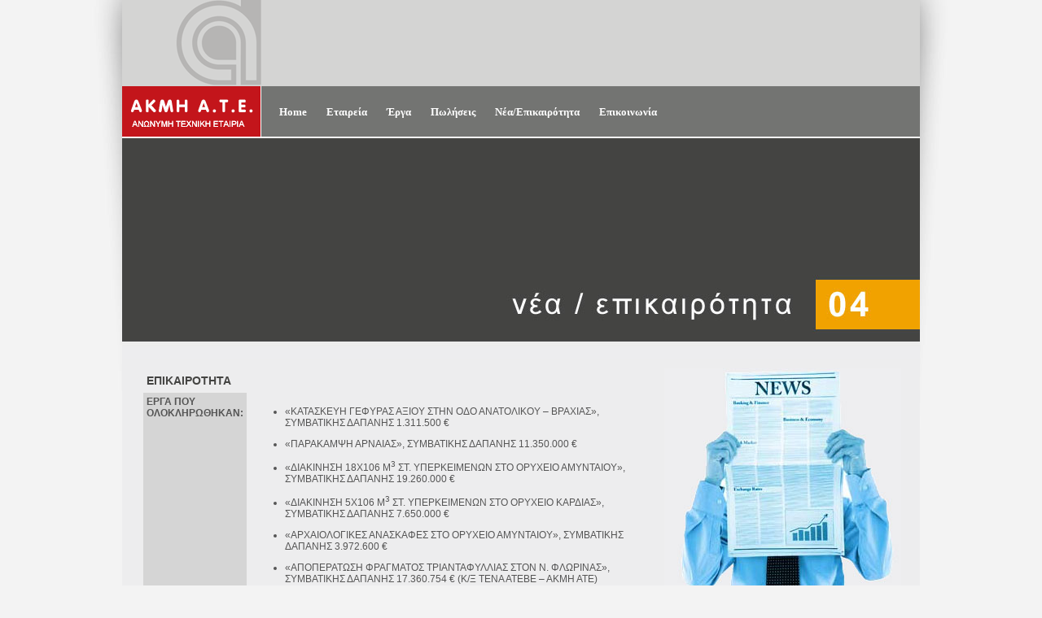

--- FILE ---
content_type: text/html;charset=UTF-8
request_url: http://www.akmiate.gr/index.jsp;jsessionid=31EF5662BA16EB991B98AF08CF2E3D20?CMCCode=1006&extLang=
body_size: 10791
content:

























<!DOCTYPE html PUBLIC "-//W3C//DTD XHTML 1.0 Strict//EN" "http://www.w3.org/TR/xhtml1/DTD/xhtml1-strict.dtd">
<html xmlns="http://www.w3.org/1999/xhtml" xml:lang="en" lang="en">
<head>
    

<meta http-equiv="content-type" content="text/html; charset=UTF-8" />

<meta http-equiv="Expires" content="0" />
<meta http-equiv="Pragma" content="no-cache" />
<meta http-equiv="Cache-Control" content="no-cache" />

<link rel="shortcut icon" href="/images/favicon.ico" />

<script type="text/javascript" src="/js/jsfunctions.js"></script>
<script type="text/javascript" src="/js/swfobject.js"></script>
<script type="text/javascript" src="/js/menu.js"></script>

<script type="text/javascript" src="/js/jquery.pack.js"></script>

<script type="text/javascript" src="/js/jquery.easing.1.3.js"></script>
<script type="text/javascript" src="/js/jquery.fancybox-1.2.1.js"></script>

<script type="text/javascript" src="/js/supersleight-min.js"></script>

<link rel="stylesheet" type="text/css" href="/css/core.css" />
<link rel="stylesheet" type="text/css" href="/css/style.css" />

<link rel="stylesheet" href="/css/jquery.fancybox.css" type="text/css" media="screen" />

<script type="text/javascript">
 
$(function(){
  $('body').supersleight();
  
  $("[rel=lightbox]").fancybox();
});
</script>
    
    <meta name="description" content="Έχει εκτελέσει με επιτυχία πολλά δημόσια και ιδιωτικά έργα (κατασκευή οδών, γεφυρών, αεροδρομίων, φραγμάτων, οικοδομικά και ειδικά ηλεκτρομηχανολογικά έργα Αεροδρομίων)." />
    <meta name="keywords" content="" />
    
    <title>Νέα / Επικαιρότητα</title>
</head>

<body>

<div id="siteContainer">
<div id="site">







<div id="headerContainer">

<div class="clearfix"> <!-- start: logo -->

<div style="float:left; width:171px; height:170px;"><a href="http://www.akmiate.gr/index.jsp;jsessionid=3F9E327C56D128EA1594EA2D8DBAACD6?extLang="><img src="/images/logo.png" alt="" /></a></div>

<div style="float:left; width:799px;">





<div style="float:left; margin-top:115px; margin-left:10px;"> <!-- start: menu -->

<div id="horizontal_container">
<ul id="horizontal">

    
    
    
    
    
    
    

    
    
    
    
    
        <li onmouseover="switchSubmenu(this)" onmouseout="switchSubmenu(this)">
    
    
    
        
        
        <a href="/index.jsp?extLang=">Home</a>
    

    </li>
    
    
    
    
    
    

    
    
    
    
    
    
    

    
    
    
    
    
        <li onmouseover="switchSubmenu(this)" onmouseout="switchSubmenu(this)" class="parent">
    
    
    
        <a href="#">Εταιρεία</a>
        
        
    

    
    <ul>
    
    
    
    
    

    
    
    
    
    
    
    

    
    
    
    
    
        <li onmouseover="switchSubmenu(this)" onmouseout="switchSubmenu(this)">
    
    
    
        
        <a href="http://www.akmiate.gr/index.jsp;jsessionid=3F9E327C56D128EA1594EA2D8DBAACD6?CMCCode=100201&amp;extLang=">Εταιρικό Προφίλ</a>
        
    

    </li>
    
    
    
    
    
    

    
    
    
    
    
    
    

    
    
    
    
    
        <li onmouseover="switchSubmenu(this)" onmouseout="switchSubmenu(this)">
    
    
    
        
        <a href="http://www.akmiate.gr/index.jsp;jsessionid=3F9E327C56D128EA1594EA2D8DBAACD6?CMCCode=100203&amp;extLang=">Οικονομικά Στοιχεία</a>
        
    

    </li>
    
    
    
    
    
    

    
    
    
    
    
    
    

    
    
    
    
    
        <li onmouseover="switchSubmenu(this)" onmouseout="switchSubmenu(this)">
    
    
    
        
        <a href="http://www.akmiate.gr/index.jsp;jsessionid=3F9E327C56D128EA1594EA2D8DBAACD6?CMCCode=100202&amp;extLang=">Εξοπλισμός</a>
        
    

    </li>
    
    
    
    
    
    

    
    
    
    
    
    
    

    
    
    
    
    
        <li onmouseover="switchSubmenu(this)" onmouseout="switchSubmenu(this)">
    
    
    
        
        
        <a href="http://www.akmiate.gr/misc/policy.pdf">Πολιτική Εταιρείας</a>
    

    </li>
    
    
    
    
    
    

    
    
    </ul>
    
    
    
    

    </li>
    
    
    
    
    
    

    
    
    
    
    
    
    

    
    
    
    
    
        <li onmouseover="switchSubmenu(this)" onmouseout="switchSubmenu(this)" class="parent">
    
    
    
        <a href="#">Έργα</a>
        
        
    

    
    <ul>
    
    
    
    
    

    
    
    
    
    
    
    

    
    
    
    
    
        <li onmouseover="switchSubmenu(this)" onmouseout="switchSubmenu(this)">
    
    
    
        
        <a href="http://www.akmiate.gr/index.jsp;jsessionid=3F9E327C56D128EA1594EA2D8DBAACD6?CMCCode=100501&amp;extLang=">Δημόσια Έργα</a>
        
    

    </li>
    
    
    
    
    
    

    
    
    
    
    
    
    

    
    
    
    
    
        <li onmouseover="switchSubmenu(this)" onmouseout="switchSubmenu(this)">
    
    
    
        
        <a href="http://www.akmiate.gr/index.jsp;jsessionid=3F9E327C56D128EA1594EA2D8DBAACD6?CMCCode=100502&amp;extLang=">Ιδιωτικά Έργα</a>
        
    

    </li>
    
    
    
    
    
    

    
    
    </ul>
    
    
    
    

    </li>
    
    
    
    
    
    

    
    
    
    
    
    
    

    
    
    
    
    
        <li onmouseover="switchSubmenu(this)" onmouseout="switchSubmenu(this)" class="parent">
    
    
    
        <a href="#">Πωλήσεις</a>
        
        
    

    
    <ul>
    
    
    
    
    

    
    
    
    
    
    
    

    
    
    
    
    
        <li onmouseover="switchSubmenu(this)" onmouseout="switchSubmenu(this)">
    
    
    
        
        <a href="http://www.akmiate.gr/index.jsp;jsessionid=3F9E327C56D128EA1594EA2D8DBAACD6?CMCCode=100301&amp;extLang=">Ακίνητα</a>
        
    

    </li>
    
    
    
    
    
    

    
    
    
    
    
    
    

    
    
    
    
    
        <li onmouseover="switchSubmenu(this)" onmouseout="switchSubmenu(this)">
    
    
    
        
        <a href="http://www.akmiate.gr/index.jsp;jsessionid=3F9E327C56D128EA1594EA2D8DBAACD6?CMCCode=100302&amp;extLang=">Εξοπλισμός</a>
        
    

    </li>
    
    
    
    
    
    

    
    
    </ul>
    
    
    
    

    </li>
    
    
    
    
    
    

    
    
    
    
    
    
    

    
    
    
    
    
        <li onmouseover="switchSubmenu(this)" onmouseout="switchSubmenu(this)">
    
    
    
        
        <a href="http://www.akmiate.gr/index.jsp;jsessionid=3F9E327C56D128EA1594EA2D8DBAACD6?CMCCode=1006&amp;extLang=">Νέα/Επικαιρότητα</a>
        
    

    </li>
    
    
    
    
    
    

    
    
    
    
    
    
    

    
    
    
    
    
        <li onmouseover="switchSubmenu(this)" onmouseout="switchSubmenu(this)">
    
    
    
        
        
        <a href="/contact.jsp?CMCCode=1004&extLang=">Επικοινωνία</a>
    

    </li>
    
    
    
    
    
    

</ul>
</div>

</div> <!-- end: menu -->


</div> <!-- end: logo -->

</div>


<div><img src="/images/top_1006.jpg" /></div>

</div>

</div> <!-- end: headerContainer -->




<div id="contentContainer">
    
    <div class="clearfix"><table sizset="1" sizcache="6" border="0">
<tbody sizset="1" sizcache="6">
<tr sizset="1" sizcache="6">
<td sizset="1" sizcache="6" valign="top">
<table sizset="2" sizcache="6" border="0" cellpadding="4" cellspacing="3">
<tbody sizset="2" sizcache="6">
<tr>
<td colspan="2">
<h1>ΕΠΙΚΑΙΡΟΤΗΤΑ</h1>
</td>
</tr>
<tr sizset="2" sizcache="6">
<td style="background-color: #d5d5d5;" sizset="2" sizcache="6" valign="top"><b>ΕΡΓΑ ΠΟΥ ΟΛΟΚΛΗΡΩΘΗΚΑΝ:</b></td>
<td>
<ul>
</ul>
<ul>
<li>«ΚΑΤΑΣΚΕΥΗ ΓΕΦΥΡΑΣ ΑΞΙΟΥ ΣΤΗΝ ΟΔΟ ΑΝΑΤΟΛΙΚΟΥ – ΒΡΑΧΙΑΣ», ΣΥΜΒΑΤΙΚΗΣ ΔΑΠΑΝΗΣ 1.311.500 €</li>
</ul>
<ul>
<li>«ΠΑΡΑΚΑΜΨΗ ΑΡΝΑΙΑΣ», ΣΥΜΒΑΤΙΚΗΣ ΔΑΠΑΝΗΣ 11.350.000 €</li>
</ul>
<ul>
<li>«ΔΙΑΚΙΝΗΣΗ 18Χ106 Μ<sup>3</sup> ΣΤ. ΥΠΕΡΚΕΙΜΕΝΩΝ ΣΤΟ ΟΡΥΧΕΙΟ ΑΜΥΝΤΑΙΟΥ», ΣΥΜΒΑΤΙΚΗΣ ΔΑΠΑΝΗΣ 19.260.000 €</li>
</ul>
<ul>
<li>«ΔΙΑΚΙΝΗΣΗ 5Χ106 Μ<sup>3</sup> ΣΤ. ΥΠΕΡΚΕΙΜΕΝΩΝ ΣΤΟ ΟΡΥΧΕΙΟ ΚΑΡΔΙΑΣ», ΣΥΜΒΑΤΙΚΗΣ ΔΑΠΑΝΗΣ 7.650.000 €</li>
</ul>
<ul>
<li>«ΑΡΧΑΙΟΛΟΓΙΚΕΣ ΑΝΑΣΚΑΦΕΣ ΣΤΟ ΟΡΥΧΕΙΟ ΑΜΥΝΤΑΙΟΥ», ΣΥΜΒΑΤΙΚΗΣ ΔΑΠΑΝΗΣ 3.972.600 €</li>
</ul>
<ul>
<li>«ΑΠΟΠΕΡΑΤΩΣΗ ΦΡΑΓΜΑΤΟΣ ΤΡΙΑΝΤΑΦΥΛΛΙΑΣ ΣΤΟΝ Ν. ΦΛΩΡΙΝΑΣ», ΣΥΜΒΑΤΙΚΗΣ ΔΑΠΑΝΗΣ 17.360.754 € (Κ/Ξ ΤΕΝΑ ΑΤΕΒΕ – ΑΚΜΗ ΑΤΕ)</li>
</ul>
</td>
</tr>
<tr>
</tr>
<tr sizset="2" sizcache="6">
<td style="background-color: #d5d5d5;" sizset="2" sizcache="6" valign="top"><b>ΕΡΓΑ ΥΠΟ ΕΚΤΕΛΕΣΗ:</b></td>
<td>
<ul>
</ul>
<ul>
<li>5ο ΝΗΠΙΑΓΩΓΕΙΟ Ν. ΜΟΥΔΑΝΙΩΝ</li>
</ul>
<ul>
<li>4ο ΝΗΠΙΑΓΩΓΕΙΟ Ν. ΚΑΛΛΙΚΡΑΤΕΙΑΣ</li>
</ul>
<ul>
<li>ΚΑΤΑΣΚΕΥΗ ΟΔΟΥ Δ2 ΚΑΙ ΤΜΗΜΑΤΟΣ ΕΣΩΤΕΡΙΚΟΥ ΔΙΚΤΥΟΥ ΔΙΑΣΥΝΔΕΣΗΣ ΑΙΟΛΙΚΟΥ ΠΑΡΚΟΥ</li>
</ul>
</td>
</tr>
<tr>
<td></td>
<td></td>
</tr>
</tbody>
</table>
<h1></h1>
</td>
<td valign="top"><img src="../images/news.jpg" height="365" width="291" /></td>
</tr>
</tbody>
</table></div>

</div> <!-- end: contentContainer -->





<div id="bottomContainer">

<div style="margin:0 auto; width:750px; padding-top:50px; padding-left:80px;">&copy; 2010 ΑΚΜΗ Α.Τ.Ε. All rights reserved.&nbsp;&nbsp;&nbsp;&nbsp;&nbsp;&nbsp;&nbsp;&nbsp;&nbsp;&nbsp;&nbsp;&nbsp;<span style="padding-left:300px;">Powered by <a href="http://www.softways.gr" style="color:#000000;" target="_blank">Softways S.A.</a></span></div>

</div>

</div> <!-- end: site -->
</div> <!-- end: siteContainer -->



</body>
</html>

--- FILE ---
content_type: text/css
request_url: http://www.akmiate.gr/css/core.css
body_size: 2824
content:
html, body, img, div, form, a, script, input { margin:0; padding:0; }

body {
    font-family:Trebuchet MS,tahoma,arial;
    font-weight:normal;
    font-size:12px;
    color:#555555;
}

img { border:0; display: block; }

p { margin:0; padding-top:5px; padding-bottom:5px; }

input, select { font-size:12px; }

a { color:#BC0F14; text-decoration:none; font-weight:bold;}
a:hover, a:active { color:#BC0F14; text-decoration:underline; }

h1 {
    padding: 0;
    margin: 0;
    font-size: 14px;
    font-weight: bold;
    color: #444442;
}
h2 {
    padding: 0;
    margin: 0;
    font-size: 14px;
    font-weight: bold;
    color: #BC0F14;
}
h3 {
    padding: 0;
    margin: 0;
    font-size: 13px;
    font-weight: bold;
    color: #676866;
}
h4 {
    padding: 0;
    margin: 0;
    font-size: 13px;
    font-weight: bold;
    color: #87055E;
}
h5 {
    padding: 0;
    margin: 0;
    font-size: 13px;
    font-weight: bold;
    color: #6B8525;
}
h6 {
    padding: 0;
    margin: 0;
    font-size: 12px;
    font-weight: normal;
    color: #0960C9;
}

#topPath h6 {
    padding:7px 10px 0px 0px;
    margin:0;
    font-size:12px;
    font-weight:normal;
    color:#000000;
    background-color:#ffffff;
    text-align:right;
    width:970px;
    height:37px;
    background-image: url('/images/cat_top.jpg');

}
.clearfix:after {
    content:".";
    display:block;
    height:0;
    font-size:0;
    clear:both;
    visibility:hidden;
}
.clearfix { display:inline-block; }

/* Hides from IE-mac \*/
* html .clearfix {height: 1%;}
.clearfix {display: block;}
/* End hide from IE-mac */

/* start: pagination */
#searchPagination { background:#ffffff; width:700px; margin:0 auto; text-align:center; padding-bottom:28px; }

#pagination a { padding:2px 6px; color:#004276; background:#fff; text-decoration:none; border:1px solid #cdddee; }

table.centerPagination { text-align:center; width:100%; margin:0px; padding:0px; }

table.pagination { padding:0px; margin:0px; }

table.pagination a { padding:2px 6px; display:block; font-size:.8em; color:#004276; background:#fff; text-decoration:none; border:1px solid #cdddee; }

table.pagination a:hover { color:#fff; background-color:#004276; border:1px solid #004276; }
table.pagination a.searchCurrentPage, table.pagination a.searchCurrentPage:hover { padding:2px 6px; display:block; color:#a8a8a8; background:#fff; text-decoration:none; border:1px solid white; white-space:nowrap; cursor:default; }

table.pagination a.searchPreviousPage,
table.pagination a.searchPreviousPage:hover,
table.pagination a.searchNextPage,
table.pagination a.searchNextPage:hover
{ padding:2px 6px; display:table-cell; color:#a8a8a8; background:#fff; text-decoration:none; border:1px solid #dcdcdc; white-space:nowrap; cursor:default; }

.paginationArrows { line-height:10px; }
/* end: pagination */
